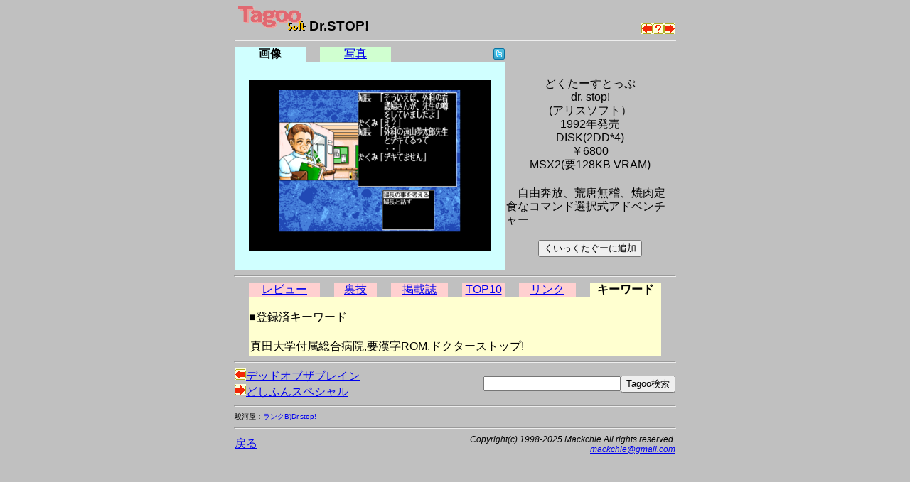

--- FILE ---
content_type: text/html; charset=utf-8
request_url: https://www.google.com/recaptcha/api2/aframe
body_size: 265
content:
<!DOCTYPE HTML><html><head><meta http-equiv="content-type" content="text/html; charset=UTF-8"></head><body><script nonce="HNEkb2-a1aJiaz9ebm1dGA">/** Anti-fraud and anti-abuse applications only. See google.com/recaptcha */ try{var clients={'sodar':'https://pagead2.googlesyndication.com/pagead/sodar?'};window.addEventListener("message",function(a){try{if(a.source===window.parent){var b=JSON.parse(a.data);var c=clients[b['id']];if(c){var d=document.createElement('img');d.src=c+b['params']+'&rc='+(localStorage.getItem("rc::a")?sessionStorage.getItem("rc::b"):"");window.document.body.appendChild(d);sessionStorage.setItem("rc::e",parseInt(sessionStorage.getItem("rc::e")||0)+1);localStorage.setItem("rc::h",'1769238105377');}}}catch(b){}});window.parent.postMessage("_grecaptcha_ready", "*");}catch(b){}</script></body></html>